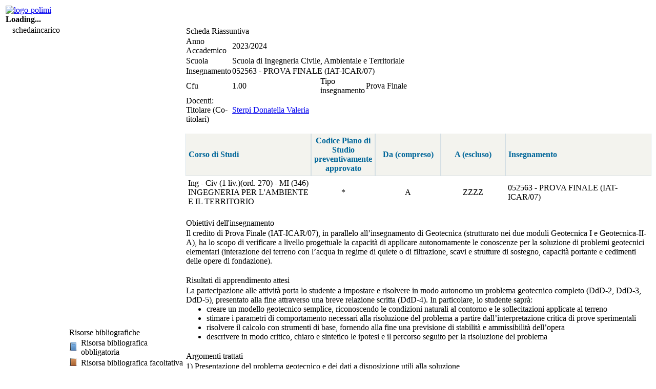

--- FILE ---
content_type: text/html; charset=UTF-8
request_url: https://www11.ceda.polimi.it/schedaincarico/schedaincarico/controller/scheda_pubblica/SchedaPublic.do?&evn_default=evento&c_classe=809468&polij_device_category=DESKTOP&__pj0=0&__pj1=907a0da40bad27bee33b9d59ea16239b
body_size: 19266
content:
<!DOCTYPE html>
<html class="no-js">
	<head>
		<title>Programma Dettagliato</title>
		<script type='text/javascript'>var jaf_js_LANG = 'IT';</script>
<link rel="stylesheet" type="text/css" href="//webcommons.polimi.it/webcommons/assets/ateneo2014.css.jsp?v=4&__load_ts=1768591107247" />
<link rel='stylesheet' href='https://webcommons.polimi.it/webcommons/ajax/libs/jqueryui/1.10.4/themes/smoothness/jquery-ui.css' type='text/css' media='screen' />
<script src='https://webcommons.polimi.it/webcommons/ajax/libs/jqueryui/1.10.4/ui.js.jsp?lang=IT&amp;tab=yes'></script> 
<SCRIPT type="text/javascript">
   $.ajaxSetup ({ /* non mettere in cache le richieste AJAX (server per IE6 e IE7) */
      cache: false
   });
</SCRIPT>


<link rel="stylesheet" type="text/css" href="/schedaincarico/custom.css?__load_ts=1768591107247" />
<link rel="stylesheet" type="text/css" href="/schedaincarico/custom4retrocompat.css?__load_ts=1768591107247" />

<script type="text/javascript">
	$(document).ready(function(){
		$('#loading').remove();
	});	
</script>

<!-- plugin jquery -->
<script type="text/javascript" src="/schedaincarico/jScripts/jquery.mask.js?__load_ts=1768591107247"></script>
<script type="text/javascript" src="/schedaincarico/jScripts/jquery.form.js?__load_ts=1768591107247"></script>
<script type="text/javascript" src="/schedaincarico/jScripts/jquery.blockUI.js?__load_ts=1768591107247"></script>

		<link rel="shortcut icon" href="/schedaincarico/images/polimi.gif" />
	</head>
	<body>
		<div id="jafBodyContainer">
			<div id="polijPageHeader">
				<script type='text/javascript'>var jaf_js_LANG = 'IT';</script>
<table id="poliheader" >
	<tr>
		<td class="jaf-text-align-left td-logo-polimi" >
			<a href="http://www.polimi.it" >
				<img class="logo-polimi" alt="logo-polimi" src="//webcommons.polimi.it/webcommons/assets/logo_polimi_testo.png" style="border: 0px none"/>
			</a>
			<div id="loading">
				<strong>Loading... <img src='//webcommons.polimi.it/webcommons/assets/loading.gif' alt="" /></strong>
			</div>
		</td>
            <td class="jaf-text-align-center info-DB" >
		        
                	
		        
            </td>
			<td class="jaf-text-align-right info-utente" >
				            
					
				
            </td>
		</tr>
</table>
				

	
		
	
	<div id="policontext">
		<nav class='nomeApp policontext-link' style="float: left; margin: auto 1em;" >
			 schedaincarico
		</nav>
		<div class="policontext-link">
			<nav>
				
				
				
				
			</nav>
		</div>
		<div class="jaf-float-clear" ></div>
	</div>
			</div>
			
			















<table style="border-spacing: 0;border-collapse: collapse;" class="TablePage">
<tr class="TrPage">
<script type='text/javascript'>var jaf_js_LANG = 'IT';</script>


	
	
	
	
	<td style="width:20%;" class="LeftBar">
		

































		

		












	
	<table style="border-spacing: 0;border-collapse: collapse;" class="BodyInfoCard">
<tr>

<td class="TitleInfoCard">Risorse bibliografiche</td>
</TR>
</TABLE>
<TABLE  class="BoxInfoCard" style='border-spacing: 0;border-collapse: collapse;'>

		<tr>
			<td colspan="1" rowspan="1" style="width: 10%" class="ElementInfoCard1 jaf-card-element"><img src="/schedaincarico/images/bibliografia/book_blue.png" border="0"></td>
			<td colspan="1" rowspan="1" style="width: 90%" class="ElementInfoCard2 jaf-card-element">Risorsa bibliografica obbligatoria</td>
		</tr>
		<tr>
			<td colspan="1" rowspan="1" style="width: 10%" class="ElementInfoCard1 jaf-card-element"><img src="/schedaincarico/images/bibliografia/book_brown.png" border="0"></td>
			<td colspan="1" rowspan="1" style="width: 90%" class="ElementInfoCard2 jaf-card-element">Risorsa bibliografica facoltativa</td>
		</tr>
	</TABLE>




	</td>
	
	<td style="width:80%;" class="CenterBar">
		
		

























<table style="border-spacing: 0;border-collapse: collapse;" class="BodyInfoCard">
<tr>

<td class="TitleInfoCard">Scheda Riassuntiva</td>
</TR>
</TABLE>
<TABLE  class="BoxInfoCard" style='border-spacing: 0;border-collapse: collapse;'>

		<tr>
				<td colspan="1" rowspan="1" style="width: 15%" class="ElementInfoCard1 jaf-card-element">
					Anno Accademico						
				</td>
				<td colspan="3" rowspan="1" class="ElementInfoCard2 jaf-card-element">
					2023/2024							
				</td>
		</tr>
		
			<tr>
					<td colspan="1" rowspan="1" style="width: 15%" class="ElementInfoCard1 jaf-card-element">
						Scuola
					</td>
					<td colspan="3" rowspan="1" class="ElementInfoCard2 jaf-card-element">
						Scuola di Ingegneria Civile, Ambientale e Territoriale</td>
			</tr>
		
		
		<tr>
			<td colspan="1" rowspan="1" style="width: 15%" class="ElementInfoCard1 jaf-card-element">
				Insegnamento
			</td>
			<td colspan="3" rowspan="1" style="width: 35%" class="ElementInfoCard2 jaf-card-element">
				052563 - PROVA FINALE (IAT-ICAR/07)
				
			</td>
			
			
		</tr>
		
		<tr>
			<td colspan="1" rowspan="1" style="width: 15%" class="ElementInfoCard1 jaf-card-element">Cfu</td>
			<td colspan="1" rowspan="1" style="width: 35%" class="ElementInfoCard2 jaf-card-element">
				
			     	   1.00
			     
			</td>						
			<td colspan="1" rowspan="1" style="width: 15%" class="ElementInfoCard1 jaf-card-element">
				Tipo insegnamento
			</td>
			<td colspan="1" rowspan="1" style="width: 35%" class="ElementInfoCard2 jaf-card-element">
				
					Prova Finale
																		
			</td>
				
		</tr>
		
		
		
		
		
		 
			
		
		
		
			<tr>
				<td colspan="1" rowspan="1" style="width: 15%" class="ElementInfoCard1 jaf-card-element">
					Docenti: Titolare (Co-titolari)
				</td>
				<td colspan="3" rowspan="1" class="ElementInfoCard2 jaf-card-element">
					
				
					
						<a target="_blank"href="https://aunicalogin.polimi.it/aunicalogin/getservizio.xml?id_servizio=167&evn_didattica=evento&k_doc=157891">Sterpi Donatella Valeria</a>
					
				</td>
			</tr>
		
		
		
</TABLE>

		
		










<br>

	
	<TABLE width="100%" class="TableDati" cellpadding="5" cellspacing="0">   <TBODY><TR>
		<TH width="30%" class="HeadColumn1" style="text-align:left">Corso di Studi</TH>
		<TH width="5%" class="HeadColumn1" style="text-align:center">Codice Piano di Studio preventivamente approvato </TH>
		<TH width="15%" class="HeadColumn1" style="text-align:center">Da (compreso) </TH>
		<TH width="15%" class="HeadColumn1" style="text-align:center">A (escluso)</TH>
		<TH width="35%" class="HeadColumn1" style="text-align:left">Insegnamento</TH>
	
		
		
		
		
		
	</TR><TR><TD class="ElementInfoCard2" ROWSPAN=1 valign="middle" style="text-align:left;">Ing - Civ (1 liv.)(ord. 270) - MI (346) INGEGNERIA PER L'AMBIENTE E IL TERRITORIO</TD><TD class="ElementInfoCard2" ROWSPAN=1 valign="middle" style="text-align:center;">*</TD><TD class="ElementInfoCard2" ROWSPAN=1 valign="middle" style="text-align:center;">A</TD><TD class="ElementInfoCard2" ROWSPAN=1 valign="middle" style="text-align:center;">ZZZZ</TD><TD class="ElementInfoCard2" ROWSPAN="1" valign="middle" style="text-align:left;">052563 - PROVA FINALE (IAT-ICAR/07)</TD></TR>  </TBODY></TABLE>	
			




		
		
		
		<br>
		






		
		
	 		







<table style="border-spacing: 0;border-collapse: collapse;" class="BodyInfoCard">
<tr>

<td class="TitleInfoCard">Obiettivi dell'insegnamento</td>
</TR>
</TABLE>
<TABLE  class="BoxInfoCard" style='border-spacing: 0;border-collapse: collapse;'>

	<tr>		
		<td colspan="1" rowspan="1" style="width: 100%" class="ElementInfoCard2 jaf-card-element">	
				<p>Il credito di Prova Finale (IAT-ICAR/07), in parallelo all&rsquo;insegnamento di Geotecnica (strutturato nei due moduli Geotecnica I e Geotecnica-II-A), ha lo scopo di verificare a livello progettuale la capacit&agrave; di applicare autonomamente le conoscenze per la soluzione di problemi geotecnici elementari (interazione del terreno con l&rsquo;acqua in regime di quiete o di filtrazione, scavi e strutture di sostegno, capacit&agrave; portante e cedimenti delle opere di fondazione).</p>
		</td>
	</tr>
</TABLE>


			<br>
			







<table style="border-spacing: 0;border-collapse: collapse;" class="BodyInfoCard">
<tr>

<td class="TitleInfoCard">Risultati di apprendimento attesi</td>
</TR>
</TABLE>
<TABLE  class="BoxInfoCard" style='border-spacing: 0;border-collapse: collapse;'>

	<tr>		
		<td colspan="1" rowspan="1" style="width: 100%" class="ElementInfoCard2 jaf-card-element">	
				<p>La partecipazione alle attivit&agrave; porta lo studente a impostare e risolvere in modo autonomo un problema geotecnico completo (DdD-2, DdD-3, DdD-5), presentato alla fine attraverso una breve relazione scritta (DdD-4). In particolare, lo studente sapr&agrave;:</p>
<ul>
<li>creare un modello geotecnico semplice, riconoscendo le condizioni naturali al contorno e le sollecitazioni applicate al terreno</li>
<li>stimare i parametri di comportamento necessari alla risoluzione del problema a partire dall&rsquo;interpretazione critica di prove sperimentali</li>
<li>risolvere il calcolo con strumenti di base, fornendo alla fine una previsione di stabilit&agrave; e ammissibilit&agrave; dell&rsquo;opera</li>
<li>descrivere in modo critico, chiaro e sintetico le ipotesi e il percorso seguito per la risoluzione del problema</li>
</ul>
		</td>
	</tr>
</TABLE>

			
			<br>
			








<table style="border-spacing: 0;border-collapse: collapse;" class="BodyInfoCard">
<tr>

<td class="TitleInfoCard">Argomenti trattati</td>
</TR>
</TABLE>
<TABLE  class="BoxInfoCard" style='border-spacing: 0;border-collapse: collapse;'>

	<tr>		
		<td colspan="1" rowspan="1" style="width: 100%" class="ElementInfoCard2 jaf-card-element">	
				<p>1) Presentazione del problema geotecnico e dei dati a disposizione utili alla soluzione</p>
<p>2) Impostazione e risoluzione in piena autonomia, con assistenza dei docenti</p>
<p>3) Stesura di una breve relazione descrittiva</p>
		</td>
	</tr>
</TABLE>

			
			















			
			<br>
			







<table style="border-spacing: 0;border-collapse: collapse;" class="BodyInfoCard">
<tr>

<td class="TitleInfoCard">Prerequisiti</td>
</TR>
</TABLE>
<TABLE  class="BoxInfoCard" style='border-spacing: 0;border-collapse: collapse;'>

	<tr>		
		<td colspan="1" rowspan="1" style="width: 100%" class="ElementInfoCard2 jaf-card-element">	
				<p>E' importante una buona padronanza degli argomenti dell'insegnamento Scienza delle Costruzioni, in particolare i concetti di sforzo e di deformazione, la rappresentazione dello stato di sforzo nel piano di Mohr, il modello costitutivo elastico lineare.</p>
		</td>
	</tr>
</TABLE>

	 	
	 	
	 	<br>
		





<table style="border-spacing: 0;border-collapse: collapse;" class="BodyInfoCard">
<tr>

<td class="TitleInfoCard">Modalità di valutazione</td>
</TR>
</TABLE>
<TABLE  class="BoxInfoCard" style='border-spacing: 0;border-collapse: collapse;'>

	<tr>
		<td colspan="1" rowspan="1" style="width: 100%" class="ElementInfoCard2 jaf-card-element">
			<p>Per l'accreditamento del presente credito della <em>Prova Finale</em> &egrave; richiesta la consegna della relazione descrittiva del problema svolto.</p>
		</td>
	</tr>
</TABLE>
	
		
		
		<!-- **************** -->		
		<!-- CALENDARIO LEZ.  -->
		<!-- per i dottorati e se la compilazione non è sulla superclasse, permetto la definizione del calendario -->
		<!-- **************** -->			
		
		
		<br>
		









  
 	 <table style="border-spacing: 0;border-collapse: collapse;" class="BodyInfoCard">
<tr>

<td class="TitleInfoCard">Bibliografia</td>
</TR>
</TABLE>
<TABLE  class="BoxInfoCard" style='border-spacing: 0;border-collapse: collapse;'>

		<tr>
			<td colspan="1" rowspan="1" style="width: 100%" class="ElementInfoCard2 jaf-card-element">
				
			</td>
		</tr>
	</TABLE>

 	
			
		
		<br/>
		















<table style="border-spacing: 0;border-collapse: collapse;" class="BodyInfoCard">
<tr>

<td class="TitleInfoCard">Software utilizzato</td>
</TR>
</TABLE>
<TABLE  class="BoxInfoCard" style='border-spacing: 0;border-collapse: collapse;'>

	
		<tr>
			<td colspan="1" rowspan="1" style="width: 100%" class="ElementInfoCard2 jaf-card-element">Nessun software richiesto</td>
		</tr>
	
	
</TABLE>

		
		<br>
		
			












		

<table style="border-spacing: 0;border-collapse: collapse;" class="BodyInfoCard">
<tr>

<td class="TitleInfoCard">Forme didattiche</td>
</TR>
</TABLE>
<TABLE  class="BoxInfoCard" style='border-spacing: 0;border-collapse: collapse;'>
		
	   
	   
	   <tr>
	   		<th class="HeadColumn1" width="40%">Tipo Forma Didattica</th>	   		
	   		<th class="HeadColumn1" width="15%">Ore di attività svolte in aula<div>(hh:mm)</div></th>
	   		<th class="HeadColumn1" width="15%">Ore di studio autonome<div>(hh:mm)</div></th>
	   </tr>
	   
	   
	   
	   		<tr>
	   			<td colspan="1" rowspan="1" style="width: 40%" class="ElementInfoCard1 jaf-card-element">
	   				
	   					Lezione
	   				
	   				<input type="hidden" value="20.00" 
	   					 
	   					name="FD_A_1" />
	   			</td>
	   			
	   			<td colspan="1" rowspan="1" style="width: 15%" class="ElementInfoCard2 jaf-card-element">
	   				<div style="text-align:center">
	   					2:00
	   				</div>
	   			</td>
	   			
	   			<td colspan="1" rowspan="1" style="width: 15%" class="ElementInfoCard2 jaf-card-element">
	   				<div style="text-align:center">
	   					3:00
	   				</div>
	   			</td>
	   		</tr> 
	   		 
	   	 
	   		<tr>
	   			<td colspan="1" rowspan="1" style="width: 40%" class="ElementInfoCard1 jaf-card-element">
	   				
	   					Esercitazione
	   				
	   				<input type="hidden" value="0.00" 
	   					 
	   					name="FD_A_2" />
	   			</td>
	   			
	   			<td colspan="1" rowspan="1" style="width: 15%" class="ElementInfoCard2 jaf-card-element">
	   				<div style="text-align:center">
	   					0:00
	   				</div>
	   			</td>
	   			
	   			<td colspan="1" rowspan="1" style="width: 15%" class="ElementInfoCard2 jaf-card-element">
	   				<div style="text-align:center">
	   					0:00
	   				</div>
	   			</td>
	   		</tr> 
	   		 
	   	 
	   		<tr>
	   			<td colspan="1" rowspan="1" style="width: 40%" class="ElementInfoCard1 jaf-card-element">
	   				
	   					Laboratorio Informatico
	   				
	   				<input type="hidden" value="0.00" 
	   					 
	   					name="FD_A_4" />
	   			</td>
	   			
	   			<td colspan="1" rowspan="1" style="width: 15%" class="ElementInfoCard2 jaf-card-element">
	   				<div style="text-align:center">
	   					0:00
	   				</div>
	   			</td>
	   			
	   			<td colspan="1" rowspan="1" style="width: 15%" class="ElementInfoCard2 jaf-card-element">
	   				<div style="text-align:center">
	   					0:00
	   				</div>
	   			</td>
	   		</tr> 
	   		 
	   	 
	   		<tr>
	   			<td colspan="1" rowspan="1" style="width: 40%" class="ElementInfoCard1 jaf-card-element">
	   				
	   					Laboratorio Sperimentale
	   				
	   				<input type="hidden" value="0.00" 
	   					 
	   					name="FD_A_5" />
	   			</td>
	   			
	   			<td colspan="1" rowspan="1" style="width: 15%" class="ElementInfoCard2 jaf-card-element">
	   				<div style="text-align:center">
	   					0:00
	   				</div>
	   			</td>
	   			
	   			<td colspan="1" rowspan="1" style="width: 15%" class="ElementInfoCard2 jaf-card-element">
	   				<div style="text-align:center">
	   					0:00
	   				</div>
	   			</td>
	   		</tr> 
	   		 
	   	 
	   		<tr>
	   			<td colspan="1" rowspan="1" style="width: 40%" class="ElementInfoCard1 jaf-card-element">
	   				
	   					Laboratorio Di Progetto
	   				
	   				<input type="hidden" value="80.00" 
	   					 
	   					name="FD_A_7" />
	   			</td>
	   			
	   			<td colspan="1" rowspan="1" style="width: 15%" class="ElementInfoCard2 jaf-card-element">
	   				<div style="text-align:center">
	   					8:00
	   				</div>
	   			</td>
	   			
	   			<td colspan="1" rowspan="1" style="width: 15%" class="ElementInfoCard2 jaf-card-element">
	   				<div style="text-align:center">
	   					12:00
	   				</div>
	   			</td>
	   		</tr> 
	   		 
	   	 
	  <style>
		.lineTop {
		    border-top: 2px solid #bbbbbb;
		}
		.noBorderBottom {
			border-bottom: none;
		}
	  </style>
	<tr>
	   	<td colspan="1" rowspan="1" style="width: 40%" class="ElementInfoCard1 lineTop jaf-card-element"><strong>Totale</strong></td>
	   	
	   	<td colspan="1" rowspan="1" style="width: 15%" class="ElementInfoCard2 alignCenter lineTop jaf-card-element">10:00</td>
	   	<td colspan="1" rowspan="1" style="width: 15%" class="ElementInfoCard2 alignCenter lineTop jaf-card-element">15:00</td>
	</tr>	
				   
</TABLE>

<label class="formValidationErrorMessage" id="tot_100_ERR" 
       style="display:none"
  >Il totale della percentuale deve essere 100.<br><br>
  </label>
<label class="formValidationWarningMessage" id="tot_100_WRN" 
style="display:none"
>La "Percentuale di impegno studente" deve essere 100. La scheda non potrà essere APPROVATA fino a quando persisterà l'anomalia.<br><br>
</label>	
		
		
		<br>			
		














<table style="border-spacing: 0;border-collapse: collapse;" class="BodyInfoCard">
<tr>

<td class="TitleInfoCard">Informazioni in lingua inglese a supporto dell'internazionalizzazione</td>
</TR>
</TABLE>
<TABLE  class="BoxInfoCard" style='border-spacing: 0;border-collapse: collapse;'>


	<tr>
			<td colspan="1" rowspan="1" style="width: 100%" class="ElementInfoCard2 jaf-card-element">
					<div style="text-align: left">						
						













	
	
Insegnamento erogato in lingua
		
		

	
	
			<img align="absbottom" border="none" width="16px" src="/schedaincarico/images/bandiera_italiana.png">
			Italiano
	 							
	

					</div>
			</td>
		</tr>


		
	</TABLE>
	
		
		
		
			<br>		
			









<table style="border-spacing: 0;border-collapse: collapse;" class="BodyInfoCard">
<tr>

<td class="TitleInfoCard">Note Docente</td>
</TR>
</TABLE>
<TABLE  class="BoxInfoCard" style='border-spacing: 0;border-collapse: collapse;'>
	
	
	<tr>
		<td colspan="1" rowspan="1" style="width: 100%" class="ElementInfoCard2 jaf-card-element">
			
		</td>
	</tr>
</TABLE>
	
		
	
	</td>
	
  

</tr></table>
			

                
		
		
		
		
	
    


<table class="polifooter">
	<tfoot class="tfoot-tablePage">
    	<tr>
    		<td >
    			<div class="jaf-text-align-left">
	   				 schedaincarico v. 1.13.0 / 1.13.0
	   			</div>
    		</td>
    		<td>
    			<div class="jaf-text-align-center">
					Area Servizi ICT
    			</div>
    		</td>
    		<td>
    			<div class="jaf-text-align-right" id="div-tfoot-tablePage-centerBar">
    				17/01/2026
    			</div>
    		</td>
	   	</tr>
    </tfoot>
</table>
		</div>
	</body>
</html>